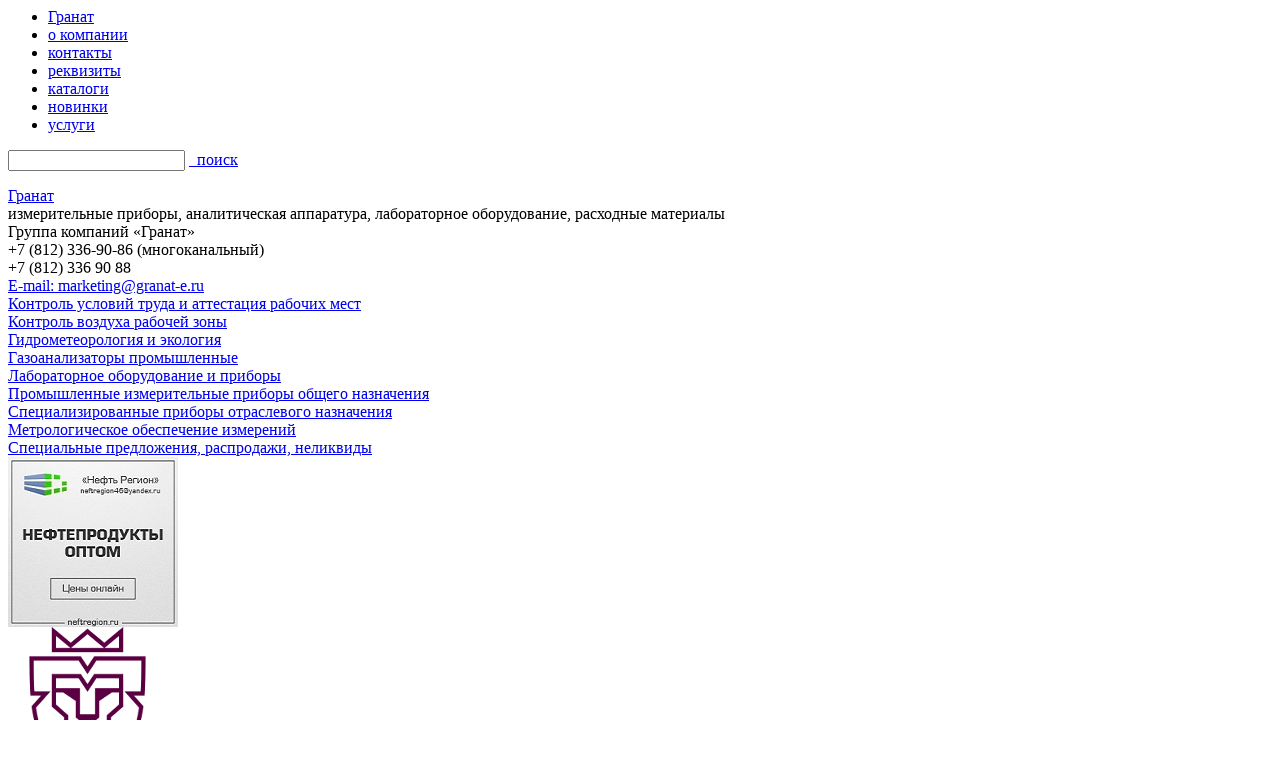

--- FILE ---
content_type: text/html; charset=UTF-8
request_url: https://granat-e.ru/bath_lb13.html
body_size: 5273
content:
<!DOCTYPE HTML PUBLIC "-//W3C//DTD HTML 4.01 Transitional//EN">
<html lang="ru">
<head>
<title>Баня лабораторная ЛБ13</title>
<link type="text/css" href="/css/font-awesome.css" rel="stylesheet">
<link type="text/css" href="/css/fonts.css?version=2.0" rel="stylesheet">
<link type="text/css" href="/css/granat.css?version=4.7" rel="stylesheet">
<link rel="stylesheet" type="text/css" media="print" href="/css/print.css?version=1.0">
<link rel="canonical" href="https://granat-e.ru/bath_lb13.html" />
<base href="https://granat-e.ru">
<meta content="text/html; charset=utf8" http-equiv="content-type">
<meta name="description" content="Баня лабораторная ЛБ13" >
<meta name="keywords"    content="Баня лабораторная ЛБ13" >
<meta name="yandex-verification" content="80695838d067d9b1" />

<meta property="og:type" content="website" />
<meta property="og:site_name" content="Гранат-Е" />
<meta property="og:title" content="Баня лабораторная ЛБ13" />
<meta property="og:description" content="Баня лабораторная ЛБ13" />
<meta property="og:url" content="https://granat-e.ru/bath_lb13.html" />
<meta property="og:image" content="https://granat-e.ru/images/granat_title.gif" />

</head>
<body>
<div id="container">
<div id="nav">
    <ul>
        <li class="menu_item"><a class="" href="index.html">Гранат</a></li>
        <li class="menu_item"><a class="" href="about.html">о компании</a></li>
        <li class="menu_item"><a class="" href="contact.html">контакты</a></li>
        <li class="menu_item"><a class="" href="reqviz.html">реквизиты</a></li>
        <li class="menu_item"><a class="" href="catalogs.html">каталоги</a></li>
        <li class="menu_item"><a class="" href="news.html">новинки</a></li>
        <li class="menu_item"><a class="" href="services.html">услуги</a></li>
    </ul>
</div>
<div id="search">
    <form name="searchform" method="POST" action="search.php">
    <input value="" name="what" type="text">
     <a href="javascript:document.searchform.submit();">&nbsp;<i class="fa fa-fw fa-search" aria-hidden="true"></i>&nbsp;поиск</a>
    </form>
</div>
<div id="title_name" class="site_title">
    <a href="/index.html">
    Гранат 
    </a>
</div>
<div id="tagline" class="site_title">
измерительные приборы, аналитическая аппаратура, лабораторное оборудование, расходные материалы
</div>
<div id="title_phone" class="site_title">
    Группа компаний &#171;Гранат&#187;<br>
    <span>+7 (812) 336-90-86 (многоканальный)</span><br>
    <span>+7 (812) 336 90 88</span><br>
    <a class="menulinkHL" href="mailto:marketing@granat-e.ru">E-mail: marketing@granat-e.ru</a>
</div>
<div id="left_column">
    <div id="left_container">
    <div class="catalog_item">
        <div class="catalog_arrow"></div>
        <a class="menulink" href="catalog_kutarm.html">
        <div class="catalog_link">
        Контроль условий труда и аттестация рабочих мест
        </div>
        </a>
    </div>
    <div class="catalog_item">
        <div class="catalog_arrow"></div>
        <a class="menulink" href="catalog_kvrz.html">
        <div class="catalog_link">
        Контроль воздуха рабочей зоны
        </div>
        </a>
    </div>
    <div class="catalog_item">
        <div class="catalog_arrow"></div>
        <a class="menulink" href="catalog_gmie.html">
        <div class="catalog_link">
        Гидрометеорология и экология
        </div>
        </a>
    </div>
    <div class="catalog_item">
        <div class="catalog_arrow"></div>
        <a class="menulink" href="catalog_gp.html">
        <div class="catalog_link">
        Газоанализаторы промышленные
        </div>
        </a>
    </div>
    <div class="catalog_item">
        <div class="catalog_arrow"></div>
        <a class="menulink" href="catalog_loip.html">
        <div class="catalog_link">
        Лабораторное оборудование и приборы
        </div>
        </a>
    </div>
    <div class="catalog_item">
        <div class="catalog_arrow"></div>
        <a class="menulink" href="catalog_pipon.html">
        <div class="catalog_link">
        Промышленные измерительные приборы общего назначения
        </div>
        </a>
    </div>
    <div class="catalog_item">
        <div class="catalog_arrow"></div>
        <a class="menulink" href="catalog_spon.html">
        <div class="catalog_link">
        Специализированные приборы отраслевого назначения
        </div>
        </a>
    </div>
    <div class="catalog_item">
        <div class="catalog_arrow"></div>
        <a class="menulink" href="catalog_metrolog.html">
        <div class="catalog_link">
        Метрологическое обеспечение измерений
        </div>
        </a>
    </div>
    <div class="catalog_item">
        <div class="catalog_arrow"></div>
        <a class="menulink" href="catalog_special.html">
        <div class="catalog_link">
        Специальные предложения, распродажи, неликвиды
        </div>
        </a>
    </div>
    <div class="out_link">
        <a href="http://www.neftregion.ru/"><img src="/images/oil_region.jpg"></a>
    </div>
    <div class="out_link">
        <a href="http://www.auremo.org/"><img src="/images/auremo.png"></a>
    </div>
    <div class="out_link">
        <a href="http://www.elegas.ru/">
            <img src="/images/elegas_logo.png">
            Элегаз: свойства, применение, обрудование
        </a> 
    </div>    </div>
</div>
<div id="content_header">
    <div class="img_header"><img border="0" alt="image" src="/images/arr_black_white_big.gif"></div>
    <div class="content_header">  </div>
</div>
<div align="justify" class="content" id="content">
<div id="catalog_block">
    <h5>Данное оборудование указано в следующих разделах каталога:</h5>
    <ul>
    <li><a href="catalog_tzhvb.html">Термостаты жидкостные и водяные бани</a></li>
    </ul>
</div>

<h1>
	Баня лабораторная ЛБ13 &nbsp;</h1>
<p class="center">
	<img align="middle" alt="Баня лабораторная ЛБ13" border="0" src="/images/devices/bath_lb13_1.jpg" title="Баня лабораторная ЛБ13" /></p>
<p class="info">
	<a href="http://granat-e.ru/bath_lb.html">Общие характеристики и модельный ряд лабораторных бань ЛБ</a></p>
<p>
	Универсальная лабораторная баня ЛБ13 используется для решения задач термостатирования, не требующих высокой точности поддержания температуры и однородности температурного поля в рабочем объеме.</p>
<p>
	Благодаря простоте конструкции, надежности и невысокой стоимости она находят широкое применение для термостатирования образцов и проб в стаканах, колбах и другой лабораторной посуде.</p>
<h2>
	Особенности</h2>
<ul>
	<li>
		Цифровой регулятор температуры с оптимальным алгоритмом управления исключает перегрев теплоносителя и обеспечивает его равномерный нагрев.</li>
	<li>
		Механический таймер для контроля временных интервалов при проведении испытаний.</li>
	<li>
		Защита нагревателя от перегрева в случае снижения уровня теплоносителя.</li>
	<li>
		Индикатор включения нагревателя и срабатывания защиты от перегрева.</li>
	<li>
		Сливной кран для удобства смены теплоносителя.</li>
	<li>
		Легко извлекаемая корзина обеспечивает простоту очистки рабочей зоны и нагревателя.</li>
	<li>
		Корзина с подвижным дном, позволяющим устанавливать глубину погружения лабораторной посуды.</li>
	<li>
		Система из 5-ти стальных концентрических колец, позволяющая размещать в ванне различные колбы, стаканы, чашки для выпаривания и пр. (типовой диаметр рабочего места &mdash; 110 мм, внутренний диаметр колец &mdash; 94, 78, 60, 43 и 26 мм).</li>
</ul>
<p class="center">
	<img align="middle" alt="Баня лабораторная ЛБ13" border="0" src="/images/devices/bath_lb13_2.jpg" title="Баня лабораторная ЛБ13" /></p>
<h2>
	Технические характеристики</h2>
<table align="center" border="1" class="Dblack" width="97%">
	<tbody>
		<tr>
			<td class="Dwhite" colspan="2">
				Диапазон регулирования температуры</td>
			<td>
				Tокр+5 &deg;С...+200 &deg;С</td>
		</tr>
		<tr>
			<td class="Dwhite" colspan="2">
				Нестабильность поддержания установленной температуры</td>
			<td>
				&plusmn;1 &deg;С</td>
		</tr>
		<tr>
			<td class="Dwhite" colspan="2">
				Неоднородность температурного поля в рабочем объёме бани</td>
			<td>
				&plusmn;1 &deg;С</td>
		</tr>
		<tr>
			<td class="Dwhite" colspan="2">
				Объём ванны</td>
			<td>
				5,8 л</td>
		</tr>
		<tr>
			<td class="Dwhite" rowspan="2">
				Рекомендуемый теплоноситель для диапазона температур</td>
			<td class="Dwhite">
				+20...+95 &deg;С</td>
			<td>
				вода дистиллированная</td>
		</tr>
		<tr>
			<td class="Dwhite">
				+20...+200 &deg;С</td>
			<td>
				ПМС-100</td>
		</tr>
		<tr>
			<td class="Dwhite" colspan="2">
				Количество рабочих мест</td>
			<td>
				1</td>
		</tr>
		<tr>
			<td class="Dwhite" colspan="2">
				Потребляемая мощность</td>
			<td>
				2.5 кВт</td>
		</tr>
		<tr>
			<td class="Dwhite" colspan="2">
				Габаритные размеры бани</td>
			<td>
				300&times;200&times;290 мм</td>
		</tr>
		<tr>
			<td class="Dwhite" colspan="2">
				Открытая поверхность ванны</td>
			<td>
				235&times;130 мм</td>
		</tr>
		<tr>
			<td class="Dwhite" colspan="2">
				Глубина ванны</td>
			<td>
				160 мм</td>
		</tr>
		<tr>
			<td class="Dwhite" colspan="2">
				Масса бани без теплоносителя</td>
			<td>
				6,1 кг</td>
		</tr>
	</tbody>
</table>

</div>
<div id="right_column">
    <div id="news">
        <div class="news_block_title">
            <div class="white">новинки</div>
        </div>
        <ul class="news_block">
        <li>
            <div class="news_item_head">23.01.2025</div>
            <a class="details" href="news_117.html">
            <div class="shortnews">Анализатор углерода и серы МЕТЭК-700 внесен в государственный реестр средств измерений под № 93505-24</div>
            </a>
        </li>
        <li>
            <div class="news_item_head">04.04.2023</div>
            <a class="details" href="news_116.html">
            <div class="shortnews">Счетчики газа барабанные с жидкостным затвором отечественного производства предназначены для измерений объема природного газа, пропана, бутана, их смеси, азота, воздуха и других газов и газовых сред.</div>
            </a>
        </li>
        <li>
            <div class="news_item_head">11.01.2023</div>
            <a class="details" href="news_115.html">
            <div class="shortnews">Компания ООО «Гранат-Е» совместно с китайской компанией Shenyang Taige Oil Equipment Co. Ltd. и дочерней химической компанией Chengdu Xingbang Energy Development Ltd. начала поставлять на рынок РФ оборудование для тестирования цементов нефтяных, газовых и геотермальных скважин, приборы для бурового раствора, а также химические добавки и реагенты для цементирования, бурения и гидроразрыва пласта.</div>
            </a>
        </li>
        </ul>
        <div class="news_archiv">
            <a class="details" href="news.html">архив&nbsp>></a>
        </div>
    </div>
    <div id="update">
        <div class="news_block_title">
            <div class="white">обновлены</div>
        </div>
        <ul class="news_block">
        <li>
            <div class="news_item_head">25.01.2026</div>
            <a class="details" href="fluke-983.html">
            <div class="shortnews">Счётчик аэрозольных частиц Fluke 983</div>
            </a>
        </li>
        <li>
            <div class="news_item_head">23.01.2026</div>
            <a class="details" href="fluke-985.html">
            <div class="shortnews">Счетчик частиц Fluke 985</div>
            </a>
        </li>
        </ul>
    </div>
</div>

<div id="developers" class="copyright">
    php|sql engine by ivan<br>
    design by p.s.<br>
    html|php coding by fish
</div>
<div id="company" class="copyright">
    &copy;2001-2025 Группа компаний &#171;ГРАНАТ&#187;
</div>
<div id="аddress" class="copyright">
    Почтовый адрес: 190013, Санкт-Петербург, а/я 120<br>
    Офис: Клинский проспект, д. 25<br>
    Телефон: +7 (812) 336-90-86 (многоканальный)<br>&nbsp; +7 (812) 336 90 88<br>
    Транспортный отдел: +7 (931) 535-80-69<br>
    Факс: +7 (812) 336-90-86<br>
    <a class="menulinkHL" href="mailto:marketing@granat-e.ru">E-mail: marketing@granat-e.ru</a>
</div>
</div>
</body>
<!-- Yandex.Metrika counter -->
<script type="text/javascript" >
    (function (d, w, c) {
        (w[c] = w[c] || []).push(function() {
            try {
                w.yaCounter48530834 = new Ya.Metrika({
                    id:48530834,
                    clickmap:true,
                    trackLinks:true,
                    accurateTrackBounce:true,
                    webvisor:true
                });
            } catch(e) { }
        });

        var n = d.getElementsByTagName("script")[0],
            s = d.createElement("script"),
            f = function () { n.parentNode.insertBefore(s, n); };
        s.type = "text/javascript";
        s.async = true;
        s.src = "https://mc.yandex.ru/metrika/watch.js";

        if (w.opera == "[object Opera]") {
            d.addEventListener("DOMContentLoaded", f, false);
        } else { f(); }
    })(document, window, "yandex_metrika_callbacks");
</script>
<noscript><div><img src="https://mc.yandex.ru/watch/48530834" style="position:absolute; left:-9999px;" alt="" /></div></noscript>
<!-- /Yandex.Metrika counter -->
</html>
